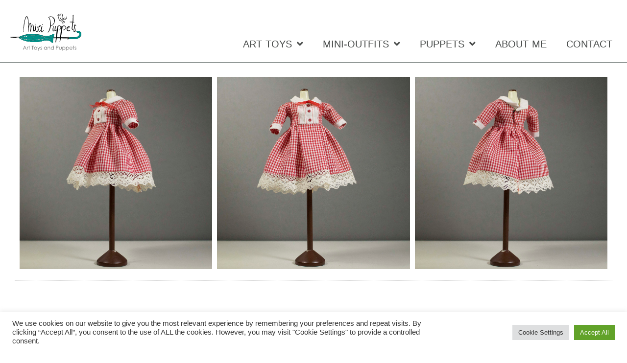

--- FILE ---
content_type: text/css
request_url: https://miripuppets.com/wp-content/astra-local-fonts/astra-local-fonts.css?ver=4.11.12
body_size: 266
content:
/* latin-ext */
@font-face {
  font-family: 'Raleway Dots';
  font-style: normal;
  font-weight: 400;
  font-display: fallback;
  src: url(https://miripuppets.com/wp-content/astra-local-fonts/raleway-dots/6NUR8FifJg6AfQvzpshgwJ8UwPVERtw.woff2) format('woff2');
  unicode-range: U+0100-02AF, U+1E00-1EFF, U+2020, U+20A0-20AB, U+20AD-20CF, U+2113, U+2C60-2C7F, U+A720-A7FF;
}
/* latin */
@font-face {
  font-family: 'Raleway Dots';
  font-style: normal;
  font-weight: 400;
  font-display: fallback;
  src: url(https://miripuppets.com/wp-content/astra-local-fonts/raleway-dots/6NUR8FifJg6AfQvzpshgwJ8UzvVE.woff2) format('woff2');
  unicode-range: U+0000-00FF, U+0131, U+0152-0153, U+02BB-02BC, U+02C6, U+02DA, U+02DC, U+2000-206F, U+2074, U+20AC, U+2122, U+2191, U+2193, U+2212, U+2215, U+FEFF, U+FFFD;
}


--- FILE ---
content_type: text/css
request_url: https://miripuppets.com/wp-content/uploads/elementor/css/post-14.css?ver=1767825581
body_size: 304
content:
.elementor-kit-14{--e-global-color-primary:#368D88;--e-global-color-secondary:#6C7572;--e-global-color-text:#474A49;--e-global-color-accent:#5FDDA1;--e-global-color-c51a8b4:#FFFFFF;--e-global-typography-primary-font-size:30px;--e-global-typography-primary-word-spacing:1px;--e-global-typography-secondary-font-size:20px;--e-global-typography-secondary-word-spacing:1px;--e-global-typography-text-font-size:25px;--e-global-typography-text-word-spacing:1px;background-color:var( --e-global-color-c51a8b4 );}.elementor-kit-14 e-page-transition{background-color:#FFBC7D;}.elementor-section.elementor-section-boxed > .elementor-container{max-width:1400px;}.e-con{--container-max-width:1400px;}.elementor-widget:not(:last-child){margin-block-end:10px;}.elementor-element{--widgets-spacing:10px 10px;--widgets-spacing-row:10px;--widgets-spacing-column:10px;}{}h1.entry-title{display:var(--page-title-display);}@media(max-width:1024px){.elementor-section.elementor-section-boxed > .elementor-container{max-width:1024px;}.e-con{--container-max-width:1024px;}}@media(max-width:767px){.elementor-section.elementor-section-boxed > .elementor-container{max-width:767px;}.e-con{--container-max-width:767px;}}

--- FILE ---
content_type: text/css
request_url: https://miripuppets.com/wp-content/uploads/elementor/css/post-467.css?ver=1767904754
body_size: 300
content:
.elementor-widget-gallery .elementor-gallery-item__title{font-size:var( --e-global-typography-primary-font-size );word-spacing:var( --e-global-typography-primary-word-spacing );}.elementor-widget-gallery .elementor-gallery-item__description{font-size:var( --e-global-typography-text-font-size );word-spacing:var( --e-global-typography-text-word-spacing );}.elementor-widget-gallery{--galleries-title-color-normal:var( --e-global-color-primary );--galleries-title-color-hover:var( --e-global-color-secondary );--galleries-pointer-bg-color-hover:var( --e-global-color-accent );--gallery-title-color-active:var( --e-global-color-secondary );--galleries-pointer-bg-color-active:var( --e-global-color-accent );}.elementor-widget-gallery .elementor-gallery-title{font-size:var( --e-global-typography-primary-font-size );word-spacing:var( --e-global-typography-primary-word-spacing );}.elementor-467 .elementor-element.elementor-element-1365d31f .e-gallery-item:hover .elementor-gallery-item__overlay, .elementor-467 .elementor-element.elementor-element-1365d31f .e-gallery-item:focus .elementor-gallery-item__overlay{background-color:rgba(0,0,0,0.5);}.elementor-467 .elementor-element.elementor-element-1365d31f{--image-transition-duration:800ms;--overlay-transition-duration:800ms;--content-text-align:center;--content-padding:20px;--content-transition-duration:800ms;--content-transition-delay:800ms;}@media(max-width:1024px){.elementor-widget-gallery .elementor-gallery-item__title{font-size:var( --e-global-typography-primary-font-size );word-spacing:var( --e-global-typography-primary-word-spacing );}.elementor-widget-gallery .elementor-gallery-item__description{font-size:var( --e-global-typography-text-font-size );word-spacing:var( --e-global-typography-text-word-spacing );}.elementor-widget-gallery .elementor-gallery-title{font-size:var( --e-global-typography-primary-font-size );word-spacing:var( --e-global-typography-primary-word-spacing );}}@media(max-width:767px){.elementor-widget-gallery .elementor-gallery-item__title{font-size:var( --e-global-typography-primary-font-size );word-spacing:var( --e-global-typography-primary-word-spacing );}.elementor-widget-gallery .elementor-gallery-item__description{font-size:var( --e-global-typography-text-font-size );word-spacing:var( --e-global-typography-text-word-spacing );}.elementor-widget-gallery .elementor-gallery-title{font-size:var( --e-global-typography-primary-font-size );word-spacing:var( --e-global-typography-primary-word-spacing );}}

--- FILE ---
content_type: text/css
request_url: https://miripuppets.com/wp-content/uploads/elementor/css/post-42.css?ver=1767825581
body_size: 1577
content:
.elementor-42 .elementor-element.elementor-element-ea5a792 > .elementor-container > .elementor-column > .elementor-widget-wrap{align-content:flex-start;align-items:flex-start;}.elementor-42 .elementor-element.elementor-element-ea5a792:not(.elementor-motion-effects-element-type-background), .elementor-42 .elementor-element.elementor-element-ea5a792 > .elementor-motion-effects-container > .elementor-motion-effects-layer{background-color:var( --e-global-color-c51a8b4 );}.elementor-42 .elementor-element.elementor-element-ea5a792 > .elementor-container{max-width:1400px;min-height:60px;}.elementor-42 .elementor-element.elementor-element-ea5a792{transition:background 0.3s, border 0.3s, border-radius 0.3s, box-shadow 0.3s;margin-top:5px;margin-bottom:05px;}.elementor-42 .elementor-element.elementor-element-ea5a792 > .elementor-background-overlay{transition:background 0.3s, border-radius 0.3s, opacity 0.3s;}.elementor-42 .elementor-element.elementor-element-e767e36 > .elementor-element-populated{margin:0px 0px 0px 0px;--e-column-margin-right:0px;--e-column-margin-left:0px;padding:0px 0px 0px 0px;}.elementor-42 .elementor-element.elementor-element-6c86a9e > .elementor-container{min-height:80px;}.elementor-42 .elementor-element.elementor-element-6c86a9e{margin-top:0px;margin-bottom:0px;}.elementor-widget-theme-site-logo .widget-image-caption{color:var( --e-global-color-text );font-size:var( --e-global-typography-text-font-size );word-spacing:var( --e-global-typography-text-word-spacing );}.elementor-42 .elementor-element.elementor-element-5379ce6 > .elementor-widget-container{margin:0px 0px 0px 0px;}.elementor-42 .elementor-element.elementor-element-5379ce6{text-align:left;}.elementor-42 .elementor-element.elementor-element-5379ce6 img{width:300px;}.elementor-bc-flex-widget .elementor-42 .elementor-element.elementor-element-9b65474.elementor-column .elementor-widget-wrap{align-items:flex-end;}.elementor-42 .elementor-element.elementor-element-9b65474.elementor-column.elementor-element[data-element_type="column"] > .elementor-widget-wrap.elementor-element-populated{align-content:flex-end;align-items:flex-end;}.elementor-42 .elementor-element.elementor-element-9b65474.elementor-column > .elementor-widget-wrap{justify-content:flex-end;}.elementor-42 .elementor-element.elementor-element-9b65474 > .elementor-widget-wrap > .elementor-widget:not(.elementor-widget__width-auto):not(.elementor-widget__width-initial):not(:last-child):not(.elementor-absolute){margin-bottom:5px;}.elementor-widget-nav-menu .elementor-nav-menu .elementor-item{font-size:var( --e-global-typography-primary-font-size );word-spacing:var( --e-global-typography-primary-word-spacing );}.elementor-widget-nav-menu .elementor-nav-menu--main .elementor-item{color:var( --e-global-color-text );fill:var( --e-global-color-text );}.elementor-widget-nav-menu .elementor-nav-menu--main .elementor-item:hover,
					.elementor-widget-nav-menu .elementor-nav-menu--main .elementor-item.elementor-item-active,
					.elementor-widget-nav-menu .elementor-nav-menu--main .elementor-item.highlighted,
					.elementor-widget-nav-menu .elementor-nav-menu--main .elementor-item:focus{color:var( --e-global-color-accent );fill:var( --e-global-color-accent );}.elementor-widget-nav-menu .elementor-nav-menu--main:not(.e--pointer-framed) .elementor-item:before,
					.elementor-widget-nav-menu .elementor-nav-menu--main:not(.e--pointer-framed) .elementor-item:after{background-color:var( --e-global-color-accent );}.elementor-widget-nav-menu .e--pointer-framed .elementor-item:before,
					.elementor-widget-nav-menu .e--pointer-framed .elementor-item:after{border-color:var( --e-global-color-accent );}.elementor-widget-nav-menu{--e-nav-menu-divider-color:var( --e-global-color-text );}.elementor-42 .elementor-element.elementor-element-59a8c70{width:auto;max-width:auto;align-self:center;}.elementor-42 .elementor-element.elementor-element-59a8c70 > .elementor-widget-container{margin:0px 0px 0px 0px;}.elementor-42 .elementor-element.elementor-element-59a8c70 .elementor-menu-toggle{margin-left:auto;}.elementor-42 .elementor-element.elementor-element-59a8c70 .elementor-nav-menu .elementor-item{font-size:var( --e-global-typography-secondary-font-size );word-spacing:var( --e-global-typography-secondary-word-spacing );}.elementor-42 .elementor-element.elementor-element-59a8c70 .elementor-nav-menu--main .elementor-item:hover,
					.elementor-42 .elementor-element.elementor-element-59a8c70 .elementor-nav-menu--main .elementor-item.elementor-item-active,
					.elementor-42 .elementor-element.elementor-element-59a8c70 .elementor-nav-menu--main .elementor-item.highlighted,
					.elementor-42 .elementor-element.elementor-element-59a8c70 .elementor-nav-menu--main .elementor-item:focus{color:var( --e-global-color-primary );fill:var( --e-global-color-primary );}.elementor-42 .elementor-element.elementor-element-59a8c70 .elementor-nav-menu--main .elementor-item.elementor-item-active{color:var( --e-global-color-primary );}.elementor-42 .elementor-element.elementor-element-59a8c70 .elementor-nav-menu--dropdown .elementor-item, .elementor-42 .elementor-element.elementor-element-59a8c70 .elementor-nav-menu--dropdown  .elementor-sub-item{font-size:var( --e-global-typography-secondary-font-size );word-spacing:var( --e-global-typography-secondary-word-spacing );}.elementor-widget-divider{--divider-color:var( --e-global-color-secondary );}.elementor-widget-divider .elementor-divider__text{color:var( --e-global-color-secondary );font-size:var( --e-global-typography-secondary-font-size );word-spacing:var( --e-global-typography-secondary-word-spacing );}.elementor-widget-divider.elementor-view-stacked .elementor-icon{background-color:var( --e-global-color-secondary );}.elementor-widget-divider.elementor-view-framed .elementor-icon, .elementor-widget-divider.elementor-view-default .elementor-icon{color:var( --e-global-color-secondary );border-color:var( --e-global-color-secondary );}.elementor-widget-divider.elementor-view-framed .elementor-icon, .elementor-widget-divider.elementor-view-default .elementor-icon svg{fill:var( --e-global-color-secondary );}.elementor-42 .elementor-element.elementor-element-f7e1638{--divider-border-style:solid;--divider-color:var( --e-global-color-secondary );--divider-border-width:1px;}.elementor-42 .elementor-element.elementor-element-f7e1638 .elementor-divider-separator{width:100%;}.elementor-42 .elementor-element.elementor-element-f7e1638 .elementor-divider{padding-block-start:4px;padding-block-end:4px;}.elementor-theme-builder-content-area{height:400px;}.elementor-location-header:before, .elementor-location-footer:before{content:"";display:table;clear:both;}@media(min-width:768px){.elementor-42 .elementor-element.elementor-element-f6cbd5d{width:15%;}.elementor-42 .elementor-element.elementor-element-9b65474{width:85%;}}@media(max-width:1024px){.elementor-42 .elementor-element.elementor-element-f6cbd5d > .elementor-element-populated{margin:0px 20px 0px 0px;--e-column-margin-right:20px;--e-column-margin-left:0px;}.elementor-widget-theme-site-logo .widget-image-caption{font-size:var( --e-global-typography-text-font-size );word-spacing:var( --e-global-typography-text-word-spacing );}.elementor-42 .elementor-element.elementor-element-5379ce6 img{max-width:180px;}.elementor-42 .elementor-element.elementor-element-9b65474 > .elementor-element-populated{margin:0px 20px 0px 0px;--e-column-margin-right:20px;--e-column-margin-left:0px;}.elementor-widget-nav-menu .elementor-nav-menu .elementor-item{font-size:var( --e-global-typography-primary-font-size );word-spacing:var( --e-global-typography-primary-word-spacing );}.elementor-42 .elementor-element.elementor-element-59a8c70 .elementor-nav-menu .elementor-item{font-size:var( --e-global-typography-secondary-font-size );word-spacing:var( --e-global-typography-secondary-word-spacing );}.elementor-42 .elementor-element.elementor-element-59a8c70 .elementor-nav-menu--dropdown .elementor-item, .elementor-42 .elementor-element.elementor-element-59a8c70 .elementor-nav-menu--dropdown  .elementor-sub-item{font-size:var( --e-global-typography-secondary-font-size );word-spacing:var( --e-global-typography-secondary-word-spacing );}.elementor-42 .elementor-element.elementor-element-59a8c70{--nav-menu-icon-size:30px;}.elementor-widget-divider .elementor-divider__text{font-size:var( --e-global-typography-secondary-font-size );word-spacing:var( --e-global-typography-secondary-word-spacing );}}@media(max-width:767px){.elementor-widget-theme-site-logo .widget-image-caption{font-size:var( --e-global-typography-text-font-size );word-spacing:var( --e-global-typography-text-word-spacing );}.elementor-42 .elementor-element.elementor-element-5379ce6{text-align:center;}.elementor-42 .elementor-element.elementor-element-5379ce6 img{max-width:280px;}.elementor-widget-nav-menu .elementor-nav-menu .elementor-item{font-size:var( --e-global-typography-primary-font-size );word-spacing:var( --e-global-typography-primary-word-spacing );}.elementor-42 .elementor-element.elementor-element-59a8c70 .elementor-nav-menu .elementor-item{font-size:var( --e-global-typography-secondary-font-size );word-spacing:var( --e-global-typography-secondary-word-spacing );}.elementor-42 .elementor-element.elementor-element-59a8c70 .elementor-nav-menu--dropdown .elementor-item, .elementor-42 .elementor-element.elementor-element-59a8c70 .elementor-nav-menu--dropdown  .elementor-sub-item{font-size:var( --e-global-typography-secondary-font-size );word-spacing:var( --e-global-typography-secondary-word-spacing );}.elementor-widget-divider .elementor-divider__text{font-size:var( --e-global-typography-secondary-font-size );word-spacing:var( --e-global-typography-secondary-word-spacing );}}/* Start custom CSS for section, class: .elementor-element-ea5a792 *//***
* class: .sticky-header
*/
header.sticky-header {
	--header-height: 60px;
	--opacity: 1;
	--shrink-me: 0.8;
	--transition: .45s cubic-bezier(.4, 0, .2, 1);
	background-color: inherit;
	transition: background-color var(--transition),
				backdrop-filter var(--transition),
				box-shadow var(--transition);
}

/***
* Sticky header activated
*/
header.sticky-header.elementor-sticky--effects {
	background-color: white;
	box-shadow: 0px 4px 33px 1px rgba(0, 0, 0, .07);
	-webkit-backdrop-filter: saturate(180%) blur(20px);
	backdrop-filter: saturate(180%) blur(20px);
}
header.sticky-header > .elementor-container {
	min-height: var(--header-height);
	transition: min-height var(--transition);
}
header.sticky-header.elementor-sticky--effects > .elementor-container {
	min-height: calc( var(--header-height) * var(--shrink-me) );
}

/***
* Shorter header on mobile (70px instead of 100px)
*/
@media only screen and (max-width: 767px) {
	header.sticky-header {
		--header-height: 40px;
	}
}

/***
* class: .logo
*/
header.sticky-header .logo img {
	transition: transform var(--transition);
}
header.sticky-header.elementor-sticky--effects .logo img {
	transform: scale(1);
}/* End custom CSS */

--- FILE ---
content_type: text/css
request_url: https://miripuppets.com/wp-content/uploads/elementor/css/post-103.css?ver=1767825581
body_size: 1447
content:
.elementor-103 .elementor-element.elementor-element-369a373 > .elementor-container{min-height:400px;}.elementor-103 .elementor-element.elementor-element-176b69d:not(.elementor-motion-effects-element-type-background) > .elementor-widget-wrap, .elementor-103 .elementor-element.elementor-element-176b69d > .elementor-widget-wrap > .elementor-motion-effects-container > .elementor-motion-effects-layer{background-color:#6C757280;}.elementor-103 .elementor-element.elementor-element-176b69d > .elementor-element-populated{transition:background 0.3s, border 0.3s, border-radius 0.3s, box-shadow 0.3s;}.elementor-103 .elementor-element.elementor-element-176b69d > .elementor-element-populated > .elementor-background-overlay{transition:background 0.3s, border-radius 0.3s, opacity 0.3s;}.elementor-103 .elementor-element.elementor-element-ea2ba4a > .elementor-element-populated{border-style:solid;border-color:var( --e-global-color-c51a8b4 );margin:20px 20px 20px 20px;--e-column-margin-right:20px;--e-column-margin-left:20px;}.elementor-widget-image .widget-image-caption{color:var( --e-global-color-text );font-size:var( --e-global-typography-text-font-size );word-spacing:var( --e-global-typography-text-word-spacing );}.elementor-103 .elementor-element.elementor-element-1db7070 > .elementor-widget-container{margin:40px 0px 0px 0px;}.elementor-103 .elementor-element.elementor-element-1db7070:not( .elementor-widget-image ) .elementor-widget-container, .elementor-103 .elementor-element.elementor-element-1db7070.elementor-widget-image .elementor-widget-container img{-webkit-mask-image:url( https://miripuppets.com/wp-content/plugins/elementor/assets/mask-shapes/circle.svg );-webkit-mask-size:contain;-webkit-mask-position:center center;-webkit-mask-repeat:no-repeat;}.elementor-103 .elementor-element.elementor-element-1db7070{text-align:center;}.elementor-103 .elementor-element.elementor-element-1db7070 img{width:83%;}.elementor-widget-text-editor{font-size:var( --e-global-typography-text-font-size );word-spacing:var( --e-global-typography-text-word-spacing );color:var( --e-global-color-text );}.elementor-widget-text-editor.elementor-drop-cap-view-stacked .elementor-drop-cap{background-color:var( --e-global-color-primary );}.elementor-widget-text-editor.elementor-drop-cap-view-framed .elementor-drop-cap, .elementor-widget-text-editor.elementor-drop-cap-view-default .elementor-drop-cap{color:var( --e-global-color-primary );border-color:var( --e-global-color-primary );}.elementor-103 .elementor-element.elementor-element-e7acbb3 > .elementor-widget-container{margin:40px 40px 40px 40px;}.elementor-103 .elementor-element.elementor-element-e7acbb3{text-align:center;font-size:var( --e-global-typography-secondary-font-size );word-spacing:var( --e-global-typography-secondary-word-spacing );color:var( --e-global-color-c51a8b4 );}.elementor-103 .elementor-element.elementor-element-e7acbb3 p{margin-block-end:9px;}.elementor-widget-icon-list .elementor-icon-list-item:not(:last-child):after{border-color:var( --e-global-color-text );}.elementor-widget-icon-list .elementor-icon-list-icon i{color:var( --e-global-color-primary );}.elementor-widget-icon-list .elementor-icon-list-icon svg{fill:var( --e-global-color-primary );}.elementor-widget-icon-list .elementor-icon-list-item > .elementor-icon-list-text, .elementor-widget-icon-list .elementor-icon-list-item > a{font-size:var( --e-global-typography-text-font-size );word-spacing:var( --e-global-typography-text-word-spacing );}.elementor-widget-icon-list .elementor-icon-list-text{color:var( --e-global-color-secondary );}.elementor-103 .elementor-element.elementor-element-d24804e .elementor-icon-list-item:not(:last-child):after{content:"";border-color:#ddd;}.elementor-103 .elementor-element.elementor-element-d24804e .elementor-icon-list-items:not(.elementor-inline-items) .elementor-icon-list-item:not(:last-child):after{border-block-start-style:solid;border-block-start-width:1px;}.elementor-103 .elementor-element.elementor-element-d24804e .elementor-icon-list-items.elementor-inline-items .elementor-icon-list-item:not(:last-child):after{border-inline-start-style:solid;}.elementor-103 .elementor-element.elementor-element-d24804e .elementor-inline-items .elementor-icon-list-item:not(:last-child):after{border-inline-start-width:1px;}.elementor-103 .elementor-element.elementor-element-d24804e .elementor-icon-list-icon i{color:var( --e-global-color-c51a8b4 );transition:color 0.3s;}.elementor-103 .elementor-element.elementor-element-d24804e .elementor-icon-list-icon svg{fill:var( --e-global-color-c51a8b4 );transition:fill 0.3s;}.elementor-103 .elementor-element.elementor-element-d24804e{--e-icon-list-icon-size:40px;--e-icon-list-icon-align:center;--e-icon-list-icon-margin:0 calc(var(--e-icon-list-icon-size, 1em) * 0.125);--icon-vertical-offset:0px;}.elementor-103 .elementor-element.elementor-element-d24804e .elementor-icon-list-icon{padding-inline-end:0px;}.elementor-103 .elementor-element.elementor-element-d24804e .elementor-icon-list-text{transition:color 0.3s;}.elementor-103 .elementor-element.elementor-element-88336e3 > .elementor-widget-container{background-color:var( --e-global-color-astglobalcolor4 );}.elementor-widget-divider{--divider-color:var( --e-global-color-secondary );}.elementor-widget-divider .elementor-divider__text{color:var( --e-global-color-secondary );font-size:var( --e-global-typography-secondary-font-size );word-spacing:var( --e-global-typography-secondary-word-spacing );}.elementor-widget-divider.elementor-view-stacked .elementor-icon{background-color:var( --e-global-color-secondary );}.elementor-widget-divider.elementor-view-framed .elementor-icon, .elementor-widget-divider.elementor-view-default .elementor-icon{color:var( --e-global-color-secondary );border-color:var( --e-global-color-secondary );}.elementor-widget-divider.elementor-view-framed .elementor-icon, .elementor-widget-divider.elementor-view-default .elementor-icon svg{fill:var( --e-global-color-secondary );}.elementor-103 .elementor-element.elementor-element-fb9f8d5{--divider-border-style:solid;--divider-color:var( --e-global-color-c51a8b4 );--divider-border-width:1px;}.elementor-103 .elementor-element.elementor-element-fb9f8d5 .elementor-divider-separator{width:100%;}.elementor-103 .elementor-element.elementor-element-fb9f8d5 .elementor-divider{padding-block-start:4px;padding-block-end:4px;}.elementor-103 .elementor-element.elementor-element-ece3078{margin-top:0rem;margin-bottom:0rem;}.elementor-103 .elementor-element.elementor-element-b1f020d:not(.elementor-motion-effects-element-type-background) > .elementor-widget-wrap, .elementor-103 .elementor-element.elementor-element-b1f020d > .elementor-widget-wrap > .elementor-motion-effects-container > .elementor-motion-effects-layer{background-color:#6C757280;}.elementor-103 .elementor-element.elementor-element-b1f020d.elementor-column > .elementor-widget-wrap{justify-content:center;}.elementor-103 .elementor-element.elementor-element-b1f020d > .elementor-widget-wrap > .elementor-widget:not(.elementor-widget__width-auto):not(.elementor-widget__width-initial):not(:last-child):not(.elementor-absolute){margin-bottom:0px;}.elementor-103 .elementor-element.elementor-element-b1f020d > .elementor-element-populated{transition:background 0.3s, border 0.3s, border-radius 0.3s, box-shadow 0.3s;padding:0px 0px 20px 0px;}.elementor-103 .elementor-element.elementor-element-b1f020d > .elementor-element-populated > .elementor-background-overlay{transition:background 0.3s, border-radius 0.3s, opacity 0.3s;}.elementor-103 .elementor-element.elementor-element-199214f{--grid-template-columns:repeat(0, auto);--icon-size:30px;--grid-column-gap:9px;--grid-row-gap:0px;}.elementor-103 .elementor-element.elementor-element-199214f .elementor-widget-container{text-align:center;}.elementor-103 .elementor-element.elementor-element-199214f .elementor-social-icon{background-color:#FFFFFF00;}.elementor-widget-heading .elementor-heading-title{font-size:var( --e-global-typography-primary-font-size );word-spacing:var( --e-global-typography-primary-word-spacing );color:var( --e-global-color-primary );}.elementor-103 .elementor-element.elementor-element-e9e32da > .elementor-widget-container{margin:10px 0px 10px 0px;}.elementor-103 .elementor-element.elementor-element-e9e32da{text-align:center;}.elementor-103 .elementor-element.elementor-element-e9e32da .elementor-heading-title{font-size:22px;word-spacing:1px;color:var( --e-global-color-c51a8b4 );}.elementor-103 .elementor-element.elementor-element-1bf90af > .elementor-widget-container{margin:10px 10px 10px 10px;}.elementor-103 .elementor-element.elementor-element-1bf90af{text-align:left;}.elementor-103 .elementor-element.elementor-element-1bf90af .elementor-heading-title{color:var( --e-global-color-c51a8b4 );}.elementor-theme-builder-content-area{height:400px;}.elementor-location-header:before, .elementor-location-footer:before{content:"";display:table;clear:both;}@media(min-width:768px){.elementor-103 .elementor-element.elementor-element-176b69d{width:100%;}.elementor-103 .elementor-element.elementor-element-ea2ba4a{width:30%;}.elementor-103 .elementor-element.elementor-element-398868f{width:70%;}}@media(max-width:1024px){.elementor-widget-image .widget-image-caption{font-size:var( --e-global-typography-text-font-size );word-spacing:var( --e-global-typography-text-word-spacing );}.elementor-widget-text-editor{font-size:var( --e-global-typography-text-font-size );word-spacing:var( --e-global-typography-text-word-spacing );}.elementor-103 .elementor-element.elementor-element-e7acbb3{font-size:var( --e-global-typography-secondary-font-size );word-spacing:var( --e-global-typography-secondary-word-spacing );}.elementor-widget-icon-list .elementor-icon-list-item > .elementor-icon-list-text, .elementor-widget-icon-list .elementor-icon-list-item > a{font-size:var( --e-global-typography-text-font-size );word-spacing:var( --e-global-typography-text-word-spacing );}.elementor-widget-divider .elementor-divider__text{font-size:var( --e-global-typography-secondary-font-size );word-spacing:var( --e-global-typography-secondary-word-spacing );}.elementor-widget-heading .elementor-heading-title{font-size:var( --e-global-typography-primary-font-size );word-spacing:var( --e-global-typography-primary-word-spacing );}}@media(max-width:767px){.elementor-widget-image .widget-image-caption{font-size:var( --e-global-typography-text-font-size );word-spacing:var( --e-global-typography-text-word-spacing );}.elementor-widget-text-editor{font-size:var( --e-global-typography-text-font-size );word-spacing:var( --e-global-typography-text-word-spacing );}.elementor-103 .elementor-element.elementor-element-e7acbb3{font-size:var( --e-global-typography-secondary-font-size );word-spacing:var( --e-global-typography-secondary-word-spacing );}.elementor-widget-icon-list .elementor-icon-list-item > .elementor-icon-list-text, .elementor-widget-icon-list .elementor-icon-list-item > a{font-size:var( --e-global-typography-text-font-size );word-spacing:var( --e-global-typography-text-word-spacing );}.elementor-widget-divider .elementor-divider__text{font-size:var( --e-global-typography-secondary-font-size );word-spacing:var( --e-global-typography-secondary-word-spacing );}.elementor-widget-heading .elementor-heading-title{font-size:var( --e-global-typography-primary-font-size );word-spacing:var( --e-global-typography-primary-word-spacing );}}

--- FILE ---
content_type: text/css
request_url: https://miripuppets.com/wp-content/uploads/elementor/css/post-345.css?ver=1767836930
body_size: 901
content:
.elementor-345 .elementor-element.elementor-element-e39a0b1{padding:0px 20px 0px 20px;}.elementor-widget-theme-post-content{color:var( --e-global-color-text );font-size:var( --e-global-typography-text-font-size );word-spacing:var( --e-global-typography-text-word-spacing );}.elementor-widget-divider{--divider-color:var( --e-global-color-secondary );}.elementor-widget-divider .elementor-divider__text{color:var( --e-global-color-secondary );font-size:var( --e-global-typography-secondary-font-size );word-spacing:var( --e-global-typography-secondary-word-spacing );}.elementor-widget-divider.elementor-view-stacked .elementor-icon{background-color:var( --e-global-color-secondary );}.elementor-widget-divider.elementor-view-framed .elementor-icon, .elementor-widget-divider.elementor-view-default .elementor-icon{color:var( --e-global-color-secondary );border-color:var( --e-global-color-secondary );}.elementor-widget-divider.elementor-view-framed .elementor-icon, .elementor-widget-divider.elementor-view-default .elementor-icon svg{fill:var( --e-global-color-secondary );}.elementor-345 .elementor-element.elementor-element-bb2a46c{--divider-border-style:dotted;--divider-color:#000;--divider-border-width:1px;}.elementor-345 .elementor-element.elementor-element-bb2a46c .elementor-divider-separator{width:100%;}.elementor-345 .elementor-element.elementor-element-bb2a46c .elementor-divider{padding-block-start:2px;padding-block-end:2px;}.elementor-345 .elementor-element.elementor-element-3b92b78{padding:60px 20px 60px 20px;}.elementor-widget-theme-post-featured-image .widget-image-caption{color:var( --e-global-color-text );font-size:var( --e-global-typography-text-font-size );word-spacing:var( --e-global-typography-text-word-spacing );}.elementor-345 .elementor-element.elementor-element-a76f437 > .elementor-element-populated{padding:60px 20px 60px 20px;}.elementor-widget-theme-post-title .elementor-heading-title{font-size:var( --e-global-typography-primary-font-size );word-spacing:var( --e-global-typography-primary-word-spacing );color:var( --e-global-color-primary );}.elementor-345 .elementor-element.elementor-element-1d80fab .elementor-heading-title{color:#368D88;}.elementor-widget-theme-post-excerpt .elementor-widget-container{font-size:var( --e-global-typography-text-font-size );word-spacing:var( --e-global-typography-text-word-spacing );color:var( --e-global-color-text );}.elementor-345 .elementor-element.elementor-element-159aa16{--divider-border-style:zigzag;--divider-color:#000;--divider-border-width:1px;--divider-pattern-height:16px;--divider-pattern-size:16px;}.elementor-345 .elementor-element.elementor-element-159aa16 .elementor-divider-separator{width:100%;}.elementor-345 .elementor-element.elementor-element-159aa16 .elementor-divider{padding-block-start:2px;padding-block-end:2px;}.elementor-widget-text-editor{font-size:var( --e-global-typography-text-font-size );word-spacing:var( --e-global-typography-text-word-spacing );color:var( --e-global-color-text );}.elementor-widget-text-editor.elementor-drop-cap-view-stacked .elementor-drop-cap{background-color:var( --e-global-color-primary );}.elementor-widget-text-editor.elementor-drop-cap-view-framed .elementor-drop-cap, .elementor-widget-text-editor.elementor-drop-cap-view-default .elementor-drop-cap{color:var( --e-global-color-primary );border-color:var( --e-global-color-primary );}.elementor-345 .elementor-element.elementor-element-7a4f405 > .elementor-widget-container{margin:0px 0px -55px 0px;padding:0px 0px 0px 0px;}.elementor-345 .elementor-element.elementor-element-a7c5b71 > .elementor-widget-container{padding:0px 0px 0px 20px;}.elementor-345 .elementor-element.elementor-element-a7c5b71{font-size:25px;word-spacing:1px;color:#474A49;}.elementor-345 .elementor-element.elementor-element-5e2d86b{--divider-border-style:dotted;--divider-color:#000;--divider-border-width:1px;}.elementor-345 .elementor-element.elementor-element-5e2d86b .elementor-divider-separator{width:100%;}.elementor-345 .elementor-element.elementor-element-5e2d86b .elementor-divider{padding-block-start:2px;padding-block-end:2px;}.elementor-345 .elementor-element.elementor-element-82b87de{--alignment:right;--grid-side-margin:10px;--grid-column-gap:10px;--grid-row-gap:10px;--grid-bottom-margin:10px;--e-share-buttons-primary-color:#474A4900;--e-share-buttons-secondary-color:var( --e-global-color-text );}.elementor-345 .elementor-element.elementor-element-82b87de .elementor-share-btn__icon{--e-share-buttons-icon-size:3.2em;}.elementor-widget-post-navigation span.post-navigation__prev--label{color:var( --e-global-color-text );}.elementor-widget-post-navigation span.post-navigation__next--label{color:var( --e-global-color-text );}.elementor-widget-post-navigation span.post-navigation__prev--label, .elementor-widget-post-navigation span.post-navigation__next--label{font-size:var( --e-global-typography-secondary-font-size );word-spacing:var( --e-global-typography-secondary-word-spacing );}.elementor-widget-post-navigation span.post-navigation__prev--title, .elementor-widget-post-navigation span.post-navigation__next--title{color:var( --e-global-color-secondary );font-size:var( --e-global-typography-secondary-font-size );word-spacing:var( --e-global-typography-secondary-word-spacing );}@media(max-width:1024px){.elementor-345 .elementor-element.elementor-element-e39a0b1{margin-top:0px;margin-bottom:0px;padding:0px 0px 0px 0px;}.elementor-widget-theme-post-content{font-size:var( --e-global-typography-text-font-size );word-spacing:var( --e-global-typography-text-word-spacing );}.elementor-345 .elementor-element.elementor-element-817a034 > .elementor-widget-container{margin:0px 0px 0px 0px;padding:0px 0px 0px 0px;}.elementor-widget-divider .elementor-divider__text{font-size:var( --e-global-typography-secondary-font-size );word-spacing:var( --e-global-typography-secondary-word-spacing );}.elementor-345 .elementor-element.elementor-element-3b92b78{padding:0px 0px 0px 0px;}.elementor-widget-theme-post-featured-image .widget-image-caption{font-size:var( --e-global-typography-text-font-size );word-spacing:var( --e-global-typography-text-word-spacing );}.elementor-widget-theme-post-title .elementor-heading-title{font-size:var( --e-global-typography-primary-font-size );word-spacing:var( --e-global-typography-primary-word-spacing );}.elementor-widget-theme-post-excerpt .elementor-widget-container{font-size:var( --e-global-typography-text-font-size );word-spacing:var( --e-global-typography-text-word-spacing );}.elementor-widget-text-editor{font-size:var( --e-global-typography-text-font-size );word-spacing:var( --e-global-typography-text-word-spacing );} .elementor-345 .elementor-element.elementor-element-82b87de{--grid-side-margin:10px;--grid-column-gap:10px;--grid-row-gap:10px;--grid-bottom-margin:10px;}.elementor-widget-post-navigation span.post-navigation__prev--label, .elementor-widget-post-navigation span.post-navigation__next--label{font-size:var( --e-global-typography-secondary-font-size );word-spacing:var( --e-global-typography-secondary-word-spacing );}.elementor-widget-post-navigation span.post-navigation__prev--title, .elementor-widget-post-navigation span.post-navigation__next--title{font-size:var( --e-global-typography-secondary-font-size );word-spacing:var( --e-global-typography-secondary-word-spacing );}}@media(max-width:767px){.elementor-345 .elementor-element.elementor-element-bd3e6ce > .elementor-element-populated{margin:0px 0px 0px 0px;--e-column-margin-right:0px;--e-column-margin-left:0px;padding:0px 0px 0px 0px;}.elementor-widget-theme-post-content{font-size:var( --e-global-typography-text-font-size );word-spacing:var( --e-global-typography-text-word-spacing );}.elementor-widget-divider .elementor-divider__text{font-size:var( --e-global-typography-secondary-font-size );word-spacing:var( --e-global-typography-secondary-word-spacing );}.elementor-widget-theme-post-featured-image .widget-image-caption{font-size:var( --e-global-typography-text-font-size );word-spacing:var( --e-global-typography-text-word-spacing );}.elementor-widget-theme-post-title .elementor-heading-title{font-size:var( --e-global-typography-primary-font-size );word-spacing:var( --e-global-typography-primary-word-spacing );}.elementor-widget-theme-post-excerpt .elementor-widget-container{font-size:var( --e-global-typography-text-font-size );word-spacing:var( --e-global-typography-text-word-spacing );}.elementor-widget-text-editor{font-size:var( --e-global-typography-text-font-size );word-spacing:var( --e-global-typography-text-word-spacing );} .elementor-345 .elementor-element.elementor-element-82b87de{--grid-side-margin:10px;--grid-column-gap:10px;--grid-row-gap:10px;--grid-bottom-margin:10px;}.elementor-widget-post-navigation span.post-navigation__prev--label, .elementor-widget-post-navigation span.post-navigation__next--label{font-size:var( --e-global-typography-secondary-font-size );word-spacing:var( --e-global-typography-secondary-word-spacing );}.elementor-widget-post-navigation span.post-navigation__prev--title, .elementor-widget-post-navigation span.post-navigation__next--title{font-size:var( --e-global-typography-secondary-font-size );word-spacing:var( --e-global-typography-secondary-word-spacing );}}